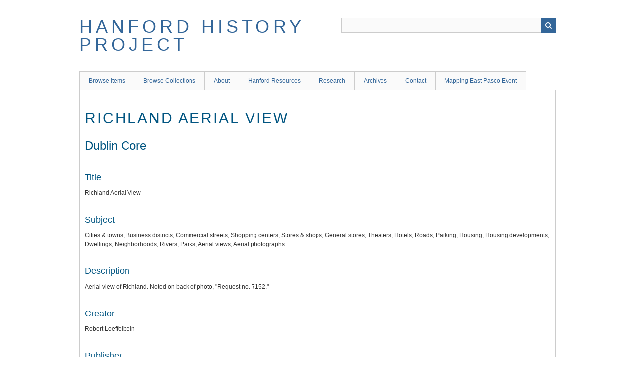

--- FILE ---
content_type: text/html; charset=utf-8
request_url: http://hanfordhistory.com/items/show/409
body_size: 3473
content:
<!DOCTYPE html>
<html class="" lang="en-US">
<head>
    <meta charset="utf-8">
    <meta name="viewport" content="width=device-width, initial-scale=1.0, maximum-scale=1.0, minimum-scale=1.0, user-scalable=yes" />
        <meta name="description" content="Hanford History Project at WSU Tri Cities" />
    
        <title>Richland Aerial View &middot; Hanford History Project</title>

    <link rel="alternate" type="application/rss+xml" title="Omeka RSS Feed" href="/items/browse?output=rss2" /><link rel="alternate" type="application/atom+xml" title="Omeka Atom Feed" href="/items/browse?output=atom" />
        <!-- Stylesheets -->
    <link href="http://hanfordhistory.com/plugins/NeatlineFeatures/views/shared/css/nlfeatures.css" media="all" rel="stylesheet" type="text/css" >
<link href="http://hanfordhistory.com/plugins/Html5Media/views/shared/mediaelement/mediaelementplayer.css" media="all" rel="stylesheet" type="text/css" >
<link href="http://hanfordhistory.com/plugins/Html5Media/views/shared/css/html5media.css" media="all" rel="stylesheet" type="text/css" >
<link href="http://hanfordhistory.com/plugins/Geolocation/views/shared/css/geolocation-marker.css" media="all" rel="stylesheet" type="text/css" >
<link href="http://hanfordhistory.com/application/views/scripts/css/iconfonts.css" media="all" rel="stylesheet" type="text/css" >
<link href="http://hanfordhistory.com/themes/berlin/css/style.css" media="all" rel="stylesheet" type="text/css" >    <!-- JavaScripts -->
                        <script type="text/javascript" src="//ajax.googleapis.com/ajax/libs/jquery/1.11.2/jquery.min.js"></script>
<script type="text/javascript">
    //<!--
    window.jQuery || document.write("<script type=\"text\/javascript\" src=\"http:\/\/hanfordhistory.com\/application\/views\/scripts\/javascripts\/vendor\/jquery.js\" charset=\"utf-8\"><\/script>")    //-->
</script>
<script type="text/javascript" src="//ajax.googleapis.com/ajax/libs/jqueryui/1.11.2/jquery-ui.min.js"></script>
<script type="text/javascript">
    //<!--
    window.jQuery.ui || document.write("<script type=\"text\/javascript\" src=\"http:\/\/hanfordhistory.com\/application\/views\/scripts\/javascripts\/vendor\/jquery-ui.js\" charset=\"utf-8\"><\/script>")    //-->
</script>
<script type="text/javascript">
    //<!--
    jQuery.noConflict();    //-->
</script>
<script type="text/javascript" src="//maps.google.com/maps/api/js?v=3.8&amp;sensor=false"></script>
<script type="text/javascript" src="http://hanfordhistory.com/plugins/NeatlineFeatures/views/shared/javascripts/libraries/openlayers/OpenLayers.min.js"></script>
<script type="text/javascript" src="http://hanfordhistory.com/plugins/NeatlineFeatures/views/shared/javascripts/libraries/tile.stamen.js"></script>
<script type="text/javascript" src="http://hanfordhistory.com/plugins/NeatlineFeatures/views/shared/javascripts/neatline-features-2.0.5-min.js"></script>
<script type="text/javascript" src="http://hanfordhistory.com/plugins/Html5Media/views/shared/mediaelement/mediaelement-and-player.min.js"></script>
<script type="text/javascript" src="//maps.google.com/maps/api/js?sensor=false"></script>
<script type="text/javascript" src="http://hanfordhistory.com/plugins/Geolocation/views/shared/javascripts/map.js"></script>
<!--[if (gte IE 6)&(lte IE 8)]> <script type="text/javascript" src="http://hanfordhistory.com/application/views/scripts/javascripts/vendor/selectivizr.js"></script><![endif]-->
<script type="text/javascript" src="http://hanfordhistory.com/application/views/scripts/javascripts/vendor/respond.js"></script>
<script type="text/javascript" src="http://hanfordhistory.com/application/views/scripts/javascripts/vendor/jquery-accessibleMegaMenu.js"></script>
<script type="text/javascript" src="http://hanfordhistory.com/themes/berlin/javascripts/berlin.js"></script>
<script type="text/javascript" src="http://hanfordhistory.com/application/views/scripts/javascripts/globals.js"></script></head>
 <body class="items show">
    <a href="#content" id="skipnav">Skip to main content</a>
            <header role="banner">
                        <div id="site-title"><a href="http://hanfordhistory.com" >Hanford History Project</a>
</div>

            <div id="search-container" role="search">
                                <form id="search-form" name="search-form" action="/search" method="get">    <input type="text" name="query" id="query" value="" title="Search">            <input type="hidden" name="query_type" value="keyword" id="query_type">                <input type="hidden" name="record_types[]" value="Item" id="record_types">                <input type="hidden" name="record_types[]" value="File" id="record_types">                <input type="hidden" name="record_types[]" value="Collection" id="record_types">                <input type="hidden" name="record_types[]" value="SimplePagesPage" id="record_types">                <button name="submit_search" id="submit_search" type="submit" value="Search">Search</button></form>
                            </div>
        </header>

         <div id="primary-nav" role="navigation">
             <ul class="navigation">
    <li>
        <a href="/items/browse">Browse Items</a>
    </li>
    <li>
        <a href="/collections/browse">Browse Collections</a>
    </li>
    <li>
        <a href="/about">About</a>
    </li>
    <li>
        <a href="/resources">Hanford Resources</a>
    </li>
    <li>
        <a href="/research">Research</a>
    </li>
    <li>
        <a href="/archives">Archives</a>
    </li>
    <li>
        <a href="/contacts">Contact</a>
    </li>
    <li>
        <a href="/mappingeastpasco">Mapping East Pasco Event</a>
    </li>
</ul>         </div>
  
         <div id="mobile-nav" role="navigation" aria-label="Mobile Navigation">
             <ul class="navigation">
    <li>
        <a href="/items/browse">Browse Items</a>
    </li>
    <li>
        <a href="/collections/browse">Browse Collections</a>
    </li>
    <li>
        <a href="/about">About</a>
    </li>
    <li>
        <a href="/resources">Hanford Resources</a>
    </li>
    <li>
        <a href="/research">Research</a>
    </li>
    <li>
        <a href="/archives">Archives</a>
    </li>
    <li>
        <a href="/contacts">Contact</a>
    </li>
    <li>
        <a href="/mappingeastpasco">Mapping East Pasco Event</a>
    </li>
</ul>         </div>
        
                               
    <div id="content" role="main" tabindex="-1">

<div id="primary">
    <h1>Richland Aerial View</h1>

    <!-- Items metadata -->
    <div id="item-metadata">
        <div class="element-set">
        <h2>Dublin Core</h2>
            <div id="dublin-core-title" class="element">
        <h3>Title</h3>
                    <div class="element-text">Richland Aerial View</div>
            </div><!-- end element -->
        <div id="dublin-core-subject" class="element">
        <h3>Subject</h3>
                    <div class="element-text">Cities &amp; towns; Business districts; Commercial streets; Shopping centers; Stores &amp; shops; General stores; Theaters; Hotels; Roads; Parking; Housing; Housing developments; Dwellings; Neighborhoods; Rivers; Parks; Aerial views; Aerial photographs</div>
            </div><!-- end element -->
        <div id="dublin-core-description" class="element">
        <h3>Description</h3>
                    <div class="element-text">Aerial view of Richland. Noted on back of photo, &quot;Request no. 7152.&quot;   </div>
            </div><!-- end element -->
        <div id="dublin-core-creator" class="element">
        <h3>Creator</h3>
                    <div class="element-text">Robert Loeffelbein</div>
            </div><!-- end element -->
        <div id="dublin-core-publisher" class="element">
        <h3>Publisher</h3>
                    <div class="element-text">Hanford History Project, Washington State University - Tricities </div>
            </div><!-- end element -->
        <div id="dublin-core-date" class="element">
        <h3>Date</h3>
                    <div class="element-text">19788</div>
            </div><!-- end element -->
        <div id="dublin-core-format" class="element">
        <h3>Format</h3>
                    <div class="element-text">image/ tif</div>
            </div><!-- end element -->
        <div id="dublin-core-language" class="element">
        <h3>Language</h3>
                    <div class="element-text">English</div>
            </div><!-- end element -->
        <div id="dublin-core-identifier" class="element">
        <h3>Identifier</h3>
                    <div class="element-text">RG1D_4A_0153</div>
            </div><!-- end element -->
        <div id="dublin-core-date-created" class="element">
        <h3>Date Created</h3>
                    <div class="element-text">2016</div>
            </div><!-- end element -->
        <div id="dublin-core-rights-holder" class="element">
        <h3>Rights Holder</h3>
                    <div class="element-text">For permission to publish please contact the Hanford History Project (509) 372-7447</div>
            </div><!-- end element -->
    </div><!-- end element-set -->
<div class="element-set">
        <h2>Still Image Item Type Metadata</h2>
            <div id="still-image-item-type-metadata-original-format" class="element">
        <h3>Original Format</h3>
                    <div class="element-text">photograph</div>
            </div><!-- end element -->
        <div id="still-image-item-type-metadata-physical-dimensions" class="element">
        <h3>Physical Dimensions</h3>
                    <div class="element-text">1 photo: Black and white, 20.5 cm x 25.5cm.</div>
            </div><!-- end element -->
    </div><!-- end element-set -->
    </div>

    <h3>Files</h3>
    <div id="item-images">
         <div class="item-file image-jpeg"><a class="download-file" href="https://s3-us-west-2.amazonaws.com/omeka-hhp%2Foriginal%2F5f58e708b2fc60c07c994a94859a8ee5.jpg"><img class="thumb" src="https://s3-us-west-2.amazonaws.com/omeka-hhp%2Fsquare_thumbnails%2F5f58e708b2fc60c07c994a94859a8ee5.jpg" alt="RG1D_4A_0153.jpg" title="RG1D_4A_0153.jpg"></a></div>    </div>

         <div id="collection" class="element">
        <h3>Collection</h3>
        <div class="element-text"><a href="/collections/show/4">Community Photograph Collections</a></div>
      </div>
   
     <!-- The following prints a list of all tags associated with the item -->
        <div id="item-tags" class="element">
        <h3>Tags</h3>
        <div class="element-text"><a href="/items/browse?tags=Aerial+photographs" rel="tag">Aerial photographs</a>&amp; <a href="/items/browse?tags=Aerial+views" rel="tag">Aerial views</a>&amp; <a href="/items/browse?tags=Business+districts" rel="tag">Business districts</a>&amp; <a href="/items/browse?tags=Cities" rel="tag">Cities</a>&amp; <a href="/items/browse?tags=Commercial+streets" rel="tag">Commercial streets</a>&amp; <a href="/items/browse?tags=Dwellings" rel="tag">Dwellings</a>&amp; <a href="/items/browse?tags=General+stores" rel="tag">General stores</a>&amp; <a href="/items/browse?tags=Hotels" rel="tag">Hotels</a>&amp; <a href="/items/browse?tags=Housing" rel="tag">Housing</a>&amp; <a href="/items/browse?tags=Housing+developments" rel="tag">Housing developments</a>&amp; <a href="/items/browse?tags=Neighborhoods" rel="tag">Neighborhoods</a>&amp; <a href="/items/browse?tags=Parking" rel="tag">Parking</a>&amp; <a href="/items/browse?tags=Parks" rel="tag">Parks</a>&amp; <a href="/items/browse?tags=Rivers" rel="tag">Rivers</a>&amp; <a href="/items/browse?tags=Roads" rel="tag">Roads</a>&amp; <a href="/items/browse?tags=Shopping+centers" rel="tag">Shopping centers</a>&amp; <a href="/items/browse?tags=shops" rel="tag">shops</a>&amp; <a href="/items/browse?tags=Stores" rel="tag">Stores</a>&amp; <a href="/items/browse?tags=Theaters" rel="tag">Theaters</a>&amp; <a href="/items/browse?tags=towns" rel="tag">towns</a></div>
    </div>
    
    <!-- The following prints a citation for this item. -->
    <div id="item-citation" class="element">
        <h3>Citation</h3>
        <div class="element-text">Robert Loeffelbein, &#8220;Richland Aerial View,&#8221; <em>Hanford History Project</em>, accessed January 19, 2026, <span class="citation-url">http://hanfordhistory.com/items/show/409</span>.</div>
    </div>
       <span class="Z3988" title="ctx_ver=Z39.88-2004&amp;rft_val_fmt=info%3Aofi%2Ffmt%3Akev%3Amtx%3Adc&amp;rfr_id=info%3Asid%2Fomeka.org%3Agenerator&amp;rft.creator=Robert+Loeffelbein&amp;rft.subject=Cities+%26+towns%3B+Business+districts%3B+Commercial+streets%3B+Shopping+centers%3B+Stores+%26+shops%3B+General+stores%3B+Theaters%3B+Hotels%3B+Roads%3B+Parking%3B+Housing%3B+Housing+developments%3B+Dwellings%3B+Neighborhoods%3B+Rivers%3B+Parks%3B+Aerial+views%3B+Aerial+photographs&amp;rft.publisher=Hanford+History+Project%2C+Washington+State+University+-+Tricities+&amp;rft.date=19788&amp;rft.format=image%2F+tif&amp;rft.language=English&amp;rft.title=Richland+Aerial+View&amp;rft.description=Aerial+view+of+Richland.+Noted+on+back+of+photo%2C+%22Request+no.+7152.%22+++&amp;rft.type=Still+Image&amp;rft.identifier=http%3A%2F%2Fhanfordhistory.com%2Fitems%2Fshow%2F409"></span>

    <ul class="item-pagination navigation">
        <li id="previous-item" class="previous"><a href="/items/show/408">&larr; Previous Item</a></li>
        <li id="next-item" class="next"><a href="/items/show/410">Next Item &rarr;</a></li>
    </ul>

</div> <!-- End of Primary. -->

 </div><!-- end content -->

<footer role="contentinfo">

    <div id="footer-content" class="center-div">
                <div id="custom-footer-text">
            <p><em>The Hanford History Partnership is a collaborative effort of Washington State University Tri-Cities</em></p>
        </div>
                        <nav><ul class="navigation">
    <li>
        <a href="/items/browse">Browse Items</a>
    </li>
    <li>
        <a href="/collections/browse">Browse Collections</a>
    </li>
    <li>
        <a href="/about">About</a>
    </li>
    <li>
        <a href="/resources">Hanford Resources</a>
    </li>
    <li>
        <a href="/research">Research</a>
    </li>
    <li>
        <a href="/archives">Archives</a>
    </li>
    <li>
        <a href="/contacts">Contact</a>
    </li>
    <li>
        <a href="/mappingeastpasco">Mapping East Pasco Event</a>
    </li>
</ul></nav>
        <p>Proudly powered by <a href="http://omeka.org">Omeka</a>.</p>

    </div><!-- end footer-content -->

     
</footer>

<script type="text/javascript">
    jQuery(document).ready(function(){
        Omeka.showAdvancedForm();
        Omeka.skipNav();
        Omeka.megaMenu();
        Berlin.dropDown();
    });
</script>

</body>

</html>
